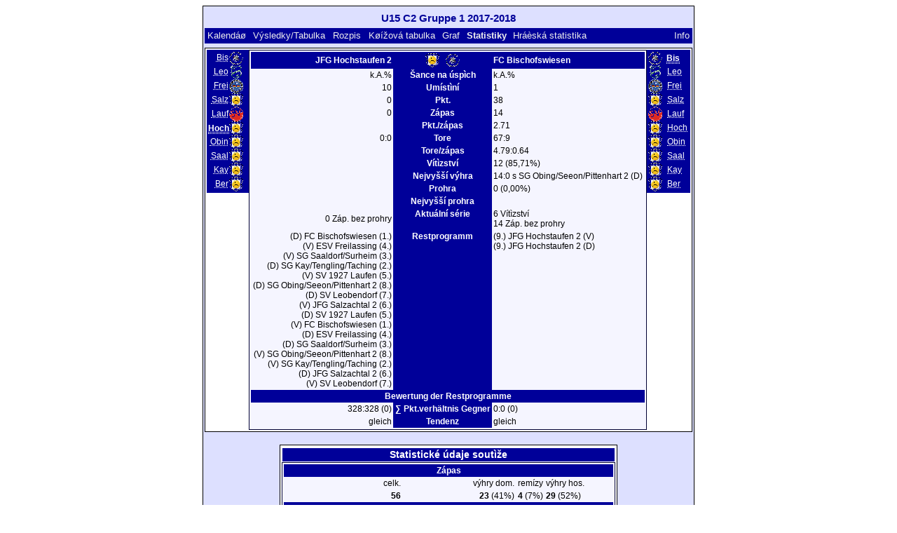

--- FILE ---
content_type: text/html; charset=UTF-8
request_url: https://klarakolumna.bplaced.net/lmo/lmo.php?file=u15c2gruppe11718.l98&action=stats&stat1=6&stat2=1&lmouserlang=Cestina
body_size: 3335
content:
<!DOCTYPE HTML PUBLIC "-//W3C//DTD HTML 4.01 Transitional//EN"
					"http://www.w3.org/TR/html4/loose.dtd">
<html lang="de">
<head>
<title>U15 C2 Gruppe 1 2017-2018</title>
<meta http-equiv="Content-Type" content="text/html; charset=utf-8">

  <link type='text/css' rel='stylesheet' href='https://klarakolumna.bplaced.net/lmo/lmo-style-nc.php'>
  <style type='text/css'>@import url('https://klarakolumna.bplaced.net/lmo/lmo-style.php');</style>
</head>
<body>
  <div align="center">
    <table class="lmoMain" cellspacing="0" cellpadding="0" border="0">
      <tr>
        <td colspan="2" align="center"><h1>U15 C2 Gruppe 1 2017-2018</h1></td>
      </tr>
      <tr>
        <td colspan="2" align="center"></td>
      </tr>
      <tr>
        <td class="lmoMenu" align="left"><a href='/lmo/lmo.php?file=u15c2gruppe11718.l98&amp;action=cal&amp;st=18' title='Prohlížet kalendáø ligy'>Kalendáø</a>&nbsp;&nbsp;<a href='/lmo/lmo.php?file=u15c2gruppe11718.l98&amp;action=results' title='Ukázat výsledky a tabulku posledního kola'>Výsledky/Tabulka</a>&nbsp;&nbsp;<a href='/lmo/lmo.php?file=u15c2gruppe11718.l98&amp;action=program' title='Ukázat celý rozpis vybraného mužstva'>Rozpis</a>&nbsp;&nbsp;<a href='/lmo/lmo.php?file=u15c2gruppe11718.l98&amp;action=cross' title='Ukázat všechny výsledky pohromadì'>Køížová tabulka</a>&nbsp;&nbsp;<a href='/lmo/lmo.php?file=u15c2gruppe11718.l98&amp;action=graph&amp;stat1=6&amp;stat2=1' title='Ukázat graf'>Graf</a>&nbsp;&nbsp;Statistiky&nbsp;&nbsp;<a href='/lmo/lmo.php?file=u15c2gruppe11718.l98&amp;action=spieler' title='Zobrazit hráèskou statistiku'>Hráèská statistika</a>&nbsp;&nbsp;&nbsp;&nbsp;<td class="lmoMenu" align="right"><a href='/lmo/lmo.php?file=u15c2gruppe11718.l98&amp;action=info' title='Informace k tomuto PHP skriptu'>Info</a></td>
      </tr>
      <tr>
        <td colspan="2" align="center">
<table class="lmoMiddle" cellspacing="0" cellpadding="0" border="0">
  <tr>
    <td valign="top" align="center">
      <table class="lmoMenu" cellspacing="0" cellpadding="0" border="0">        <tr>
          <td align="right">
            <abbr title="Statistika 1 od FC Bischofswiesen">            <a href="/lmo/lmo.php?action=stats&amp;file=u15c2gruppe11718.l98&amp;stat1=1&amp;stat2=1">Bis</a></abbr>
          </td>
          <td><img src='https://klarakolumna.bplaced.net/lmo/img/teams/small/FC%20Bischofswiesen.gif' width="20" height="20"  alt='' /> &nbsp;</td>
        </tr>        <tr>
          <td align="right">
            <abbr title="Statistika 1 od SV Leobendorf">            <a href="/lmo/lmo.php?action=stats&amp;file=u15c2gruppe11718.l98&amp;stat1=2&amp;stat2=1">Leo</a></abbr>
          </td>
          <td><img src='https://klarakolumna.bplaced.net/lmo/img/teams/small/SV%20Leobendorf.gif' width="20" height="20"  alt='' /> &nbsp;</td>
        </tr>        <tr>
          <td align="right">
            <abbr title="Statistika 1 od ESV Freilassing">            <a href="/lmo/lmo.php?action=stats&amp;file=u15c2gruppe11718.l98&amp;stat1=3&amp;stat2=1">Frei</a></abbr>
          </td>
          <td><img src='https://klarakolumna.bplaced.net/lmo/img/teams/small/ESV%20Freilassing.gif' width="20" height="20"  alt='' /> &nbsp;</td>
        </tr>        <tr>
          <td align="right">
            <abbr title="Statistika 1 od JFG Salzachtal 2">            <a href="/lmo/lmo.php?action=stats&amp;file=u15c2gruppe11718.l98&amp;stat1=4&amp;stat2=1">Salz</a></abbr>
          </td>
          <td><img src='https://klarakolumna.bplaced.net/lmo/img/teams/small/JFG%20Salzachtal%202.gif' width="20" height="20"  alt='' /> &nbsp;</td>
        </tr>        <tr>
          <td align="right">
            <abbr title="Statistika 1 od SV 1927 Laufen">            <a href="/lmo/lmo.php?action=stats&amp;file=u15c2gruppe11718.l98&amp;stat1=5&amp;stat2=1">Lauf</a></abbr>
          </td>
          <td><img src='https://klarakolumna.bplaced.net/lmo/img/teams/small/SV%201927%20Laufen.gif' width="20" height="20"  alt='' /> &nbsp;</td>
        </tr>        <tr>
          <td align="right">
            <abbr title="Statistika 1 od JFG Hochstaufen 2">Hoch</abbr>
          </td>
          <td><img src='https://klarakolumna.bplaced.net/lmo/img/teams/small/JFG%20Hochstaufen%202.gif' width="20" height="20"  alt='' /> &nbsp;</td>
        </tr>        <tr>
          <td align="right">
            <abbr title="Statistika 1 od SG Obing/Seeon/Pittenhart 2">            <a href="/lmo/lmo.php?action=stats&amp;file=u15c2gruppe11718.l98&amp;stat1=7&amp;stat2=1">Obin</a></abbr>
          </td>
          <td><img src='https://klarakolumna.bplaced.net/lmo/img/teams/small/SG%20ObingSeeonPittenhart%202.gif' width="20" height="20"  alt='' /> &nbsp;</td>
        </tr>        <tr>
          <td align="right">
            <abbr title="Statistika 1 od SG Saaldorf/Surheim">            <a href="/lmo/lmo.php?action=stats&amp;file=u15c2gruppe11718.l98&amp;stat1=8&amp;stat2=1">Saal</a></abbr>
          </td>
          <td><img src='https://klarakolumna.bplaced.net/lmo/img/teams/small/SG%20SaaldorfSurheim.gif' width="20" height="20"  alt='' /> &nbsp;</td>
        </tr>        <tr>
          <td align="right">
            <abbr title="Statistika 1 od SG Kay/Tengling/Taching">            <a href="/lmo/lmo.php?action=stats&amp;file=u15c2gruppe11718.l98&amp;stat1=9&amp;stat2=1">Kay</a></abbr>
          </td>
          <td><img src='https://klarakolumna.bplaced.net/lmo/img/teams/small/SG%20KayTenglingTaching.gif' width="20" height="20"  alt='' /> &nbsp;</td>
        </tr>        <tr>
          <td align="right">
            <abbr title="Statistika 1 od SG Berchtesgaden/Scheffau">            <a href="/lmo/lmo.php?action=stats&amp;file=u15c2gruppe11718.l98&amp;stat1=10&amp;stat2=1">Ber</a></abbr>
          </td>
          <td><img src='https://klarakolumna.bplaced.net/lmo/img/teams/small/SG%20BerchtesgadenScheffau.gif' width="20" height="20"  alt='' /> &nbsp;</td>
        </tr>      </table>
    </td>
    <td valign="top" align="center">
      <table class="lmoInner" cellspacing="0" cellpadding="0" border="0">        <tr>
          <th align="right">JFG Hochstaufen 2</th>
          <th align="center"><img src='https://klarakolumna.bplaced.net/lmo/img/teams/small/JFG%20Hochstaufen%202.gif' width="20" height="20"  alt='' /> &nbsp;&nbsp;<img src='https://klarakolumna.bplaced.net/lmo/img/teams/small/FC%20Bischofswiesen.gif' width="20" height="20"  alt='' />           </th>          <th align="left">FC Bischofswiesen</th>        </tr>
        <tr>
          <td align="right">k.A.%</td>
          <th align="center">Šance na úspìch</th>
          <td align="left">k.A.%</td>
        </tr>
        <tr>
          <td align="right">10</td>
          <th>Umístìní</th>
          <td align="left">1</td>        </tr>
        <tr>
          <td align="right">0</td>
          <th>Pkt.</th>
          <td align="left">38</td>        </tr>
        <tr>
          <td align="right">0</td>
          <th>Zápas</th>
          <td align="left">14</td>        </tr>
        <tr>
          <td align="right"></td>
          <th>Pkt./zápas</th>
          <td align="left">2.71</td>        </tr>
        <tr>
          <td align="right">0:0</td>
          <th>Tore</th>
          <td align="left">67:9</td>        </tr>
        <tr>
          <td align="right"></td>
          <th>Tore/zápas</th>
          <td align="left">4.79:0.64</td>        </tr>
        <tr>
          <td align="right"></td>
          <th>Vítìzství</th>
          <td align="left">12 (85,71%)</td>        </tr>
        <tr>
          <td align="right">&nbsp;</td>
          <th valign="top">Nejvyšší výhra</th>
          <td align="left">14:0 s SG Obing/Seeon/Pittenhart 2 (D)</td>        </tr>
        <tr>
          <td align="right"></td>
          <th>Prohra</th>
          <td align="left">0 (0,00%)</td>        </tr>
        <tr>
          <td align="right">&nbsp;</td>
          <th valign="top">Nejvyšší prohra</th>
          <td align="left">&nbsp;</td>        </tr>
        <tr>
          <td align="right">0 Záp. bez prohry</td>
          <th valign="top">Aktuální série</th>
          <td align="left">6 Vítìzství<br />14 Záp. bez prohry</td>        </tr>

<!-- OUTPUT Restprogramm START--><tr><td align="right" valign="top">(D)&nbsp;FC Bischofswiesen&nbsp;(1.)<br />(V)&nbsp;ESV Freilassing&nbsp;(4.)<br />(V)&nbsp;SG Saaldorf/Surheim&nbsp;(3.)<br />(D)&nbsp;SG Kay/Tengling/Taching&nbsp;(2.)<br />(V)&nbsp;SV 1927 Laufen&nbsp;(5.)<br />(D)&nbsp;SG Obing/Seeon/Pittenhart 2&nbsp;(8.)<br />(D)&nbsp;SV Leobendorf&nbsp;(7.)<br />(V)&nbsp;JFG Salzachtal 2&nbsp;(6.)<br />(D)&nbsp;SV 1927 Laufen&nbsp;(5.)<br />(V)&nbsp;FC Bischofswiesen&nbsp;(1.)<br />(D)&nbsp;ESV Freilassing&nbsp;(4.)<br />(D)&nbsp;SG Saaldorf/Surheim&nbsp;(3.)<br />(V)&nbsp;SG Obing/Seeon/Pittenhart 2&nbsp;(8.)<br />(V)&nbsp;SG Kay/Tengling/Taching&nbsp;(2.)<br />(D)&nbsp;JFG Salzachtal 2&nbsp;(6.)<br />(V)&nbsp;SV Leobendorf&nbsp;(7.)<br /></td><th valign="top">Restprogramm</th><td align="left" valign="top">(9.)&nbsp;JFG Hochstaufen 2&nbsp;(V)<br />(9.)&nbsp;JFG Hochstaufen 2&nbsp;(D)<br /></td></tr><tr><th colspan="3">Bewertung der Restprogramme</th></tr><tr><td align="right">328:328 (0)</td><th valign="top">&sum; Pkt.verh&auml;ltnis Gegner</th><td align="left">0:0 (0)</td></tr><tr><td align="right">gleich</td><th valign="top">Tendenz</th><td align="left">gleich</td></tr><!-- OUTPUT Restprogramm ENDE-->      </table>
    </td>
    <td valign="top" align="center">
      <table class="lmoMenu" cellspacing="0" cellpadding="0" border="0">        <tr>
          <td><img src='https://klarakolumna.bplaced.net/lmo/img/teams/small/FC%20Bischofswiesen.gif' width="20" height="20"  alt='' /> &nbsp;</td>
          <td align="left">
            <abbr title="Statistika 1 od FC Bischofswiesen">Bis</abbr>
          </td>
        </tr>        <tr>
          <td><img src='https://klarakolumna.bplaced.net/lmo/img/teams/small/SV%20Leobendorf.gif' width="20" height="20"  alt='' /> &nbsp;</td>
          <td align="left">
            <abbr title="Statistika 1 od SV Leobendorf"><a href="/lmo/lmo.php?action=stats&amp;file=u15c2gruppe11718.l98&amp;stat1=6&amp;stat2=2">Leo</a></abbr>
          </td>
        </tr>        <tr>
          <td><img src='https://klarakolumna.bplaced.net/lmo/img/teams/small/ESV%20Freilassing.gif' width="20" height="20"  alt='' /> &nbsp;</td>
          <td align="left">
            <abbr title="Statistika 1 od ESV Freilassing"><a href="/lmo/lmo.php?action=stats&amp;file=u15c2gruppe11718.l98&amp;stat1=6&amp;stat2=3">Frei</a></abbr>
          </td>
        </tr>        <tr>
          <td><img src='https://klarakolumna.bplaced.net/lmo/img/teams/small/JFG%20Salzachtal%202.gif' width="20" height="20"  alt='' /> &nbsp;</td>
          <td align="left">
            <abbr title="Statistika 1 od JFG Salzachtal 2"><a href="/lmo/lmo.php?action=stats&amp;file=u15c2gruppe11718.l98&amp;stat1=6&amp;stat2=4">Salz</a></abbr>
          </td>
        </tr>        <tr>
          <td><img src='https://klarakolumna.bplaced.net/lmo/img/teams/small/SV%201927%20Laufen.gif' width="20" height="20"  alt='' /> &nbsp;</td>
          <td align="left">
            <abbr title="Statistika 1 od SV 1927 Laufen"><a href="/lmo/lmo.php?action=stats&amp;file=u15c2gruppe11718.l98&amp;stat1=6&amp;stat2=5">Lauf</a></abbr>
          </td>
        </tr>        <tr>
          <td><img src='https://klarakolumna.bplaced.net/lmo/img/teams/small/JFG%20Hochstaufen%202.gif' width="20" height="20"  alt='' /> &nbsp;</td>
          <td align="left">
            <abbr title="Statistika 1 od JFG Hochstaufen 2"><a href="/lmo/lmo.php?action=stats&amp;file=u15c2gruppe11718.l98&amp;stat1=6&amp;stat2=6">Hoch</a></abbr>
          </td>
        </tr>        <tr>
          <td><img src='https://klarakolumna.bplaced.net/lmo/img/teams/small/SG%20ObingSeeonPittenhart%202.gif' width="20" height="20"  alt='' /> &nbsp;</td>
          <td align="left">
            <abbr title="Statistika 1 od SG Obing/Seeon/Pittenhart 2"><a href="/lmo/lmo.php?action=stats&amp;file=u15c2gruppe11718.l98&amp;stat1=6&amp;stat2=7">Obin</a></abbr>
          </td>
        </tr>        <tr>
          <td><img src='https://klarakolumna.bplaced.net/lmo/img/teams/small/SG%20SaaldorfSurheim.gif' width="20" height="20"  alt='' /> &nbsp;</td>
          <td align="left">
            <abbr title="Statistika 1 od SG Saaldorf/Surheim"><a href="/lmo/lmo.php?action=stats&amp;file=u15c2gruppe11718.l98&amp;stat1=6&amp;stat2=8">Saal</a></abbr>
          </td>
        </tr>        <tr>
          <td><img src='https://klarakolumna.bplaced.net/lmo/img/teams/small/SG%20KayTenglingTaching.gif' width="20" height="20"  alt='' /> &nbsp;</td>
          <td align="left">
            <abbr title="Statistika 1 od SG Kay/Tengling/Taching"><a href="/lmo/lmo.php?action=stats&amp;file=u15c2gruppe11718.l98&amp;stat1=6&amp;stat2=9">Kay</a></abbr>
          </td>
        </tr>        <tr>
          <td><img src='https://klarakolumna.bplaced.net/lmo/img/teams/small/SG%20BerchtesgadenScheffau.gif' width="20" height="20"  alt='' /> &nbsp;</td>
          <td align="left">
            <abbr title="Statistika 1 od SG Berchtesgaden/Scheffau"><a href="/lmo/lmo.php?action=stats&amp;file=u15c2gruppe11718.l98&amp;stat1=6&amp;stat2=10">Ber</a></abbr>
          </td>
        </tr>      </table>
    </td>
  </tr>
</table><table class="lmoMiddle" cellspacing="0" cellpadding="0" border="0">
  <tr>
    <td align="center" colspan="5"><h1>Statistické údaje soutìže</h1></td>
  </tr>
  <tr>
    <td align="center">
      <table class="lmoInner" cellspacing="0" cellpadding="0" border="0">
        <tr>
          <th colspan="4" align="center">Zápas </th>
        </tr>
        <tr>
          <td align="right">celk.</td>
          <td align="right">výhry dom.</td>
          <td align="center">remízy</td>
          <td align="left">výhry hos.</td>
        </tr>
        <tr>
          <td align="right"> <strong>56</strong></td>
          <td align="right"> <strong>23</strong> (41%) </td>
          <td align="center"> <strong>4</strong> (7%) </td>
          <td align="left"> <strong>29</strong> (52%) </td>
        </tr>        <tr>
          <th colspan="4" align="center">Tore </th>
        </tr>
        <tr>
          <td align="right">celk. </td>
          <td align="right">Doma-Tore </td>
          <td>&nbsp;</td>
          <td align="left">Venku-Tore </td>
        </tr>
        <tr>
          <td align="right"> <strong>318</strong> (Ø5.68) </td>
          <td align="right"> <strong>149</strong> (47% Ø2.66) </td>
          <td>&nbsp;</td>
          <td align="left"> <strong>169</strong> (53% Ø3.02) </td>
        </tr>        <tr>
          <th colspan="4" align="center">Nejvyšší domácí výhra</th>
        </tr><tr>
          <td align="right">FC Bischofswiesen - </td>
          <td align="left">SG Obing/Seeon/Pittenhart 2</td>
          <td colspan="2" align="left">14:0 (8.kolo)</td>
        </tr>        <tr>
          <th colspan="4" align="center">Nejvyšší výhra venku</th>
        </tr>
        <tr>
          <td align="right">SG Obing/Seeon/Pittenhart 2 - </td>
          <td align="left">JFG Salzachtal 2</td>
          <td colspan="2" align="left">0:10 (5.kolo)</td>
        </tr>          <tr>
          <th colspan="4" align="center">nejlepšíTore</th>
        </tr>
        <tr>
          <td align="right">FC Bischofswiesen - </td>
          <td align="left">SG Obing/Seeon/Pittenhart 2</td>
          <td colspan="2" align="left">14:0  (8.kolo)</td>
        </tr>        <tr>
          <th colspan="4" align="center">Serien</th>
        </tr>
        <tr>
          <td colspan="4">
            <table width="100%" cellpadding="3" cellspacing="0">
              <tr>
                <th>&nbsp;</th>
                <th colspan="2">Aktuell</th>
                <th colspan="2">Saison</th>
              </tr>
              <tr>
                <th>Gewonnen</th>
                <td align="right" class="lmoTabelleMeister"><strong>3</strong>&nbsp;</td>
                <td class="lmoTabelleMeister">FC Bischofswiesen<br />
SG Kay/Tengling/Taching</td>
                <td align="right" class="lmoTabelleMeister"><strong>3</strong>&nbsp;</td>
                <td class="lmoTabelleMeister">FC Bischofswiesen (16-18.ST)<br />
SG Kay/Tengling/Taching (16-18.ST)<br />
SG Saaldorf/Surheim (15-17.ST)</td>
              </tr>
              <tr>
                <th>Ungeschlagen</th>
                <td align="right" class="lmoTabelleUefa"><strong>3</strong>&nbsp;</td>
                <td class="lmoTabelleUefa">FC Bischofswiesen<br />
SG Kay/Tengling/Taching</td>
                <td align="right" class="lmoTabelleUefa"><strong>7</strong>&nbsp;</td>
                <td class="lmoTabelleUefa">SG Kay/Tengling/Taching (7-13.ST)</td>
              </tr>
              <tr>
                <th>Unentschieden</th>
                <td align="right"><strong>0</strong>&nbsp;</td>
                <td></td>
                <td align="right"><strong>1</strong>&nbsp;</td>
                <td>FC Bischofswiesen (10-10.ST)<br />
SG Kay/Tengling/Taching (10-10.ST)<br />
JFG Salzachtal 2 (2-2.ST)<br />
ESV Freilassing (6-6.ST)<br />
SV 1927 Laufen (6-6.ST)</td>
              </tr>
              <tr>
                <th>Sieglos</th>
                <td align="right" class="lmoTabelleRelegation"><strong>3</strong>&nbsp;</td>
                <td class="lmoTabelleRelegation">SV 1927 Laufen</td>
                <td align="right" class="lmoTabelleRelegation"><strong>6</strong>&nbsp;</td>
                <td class="lmoTabelleRelegation">SV Leobendorf (3-8.ST)</td>
              </tr>
              <tr>
                <th>Verloren</th>
                <td align="right" class="lmoTabelleAbsteiger"><strong>3</strong>&nbsp;</td>
                <td class="lmoTabelleAbsteiger">SV 1927 Laufen</td>
                <td align="right" class="lmoTabelleAbsteiger"><strong>6</strong>&nbsp;</td>
                <td class="lmoTabelleAbsteiger">SV Leobendorf (3-8.ST)</td>
              </tr>
            </table>
          </td>
        </tr>      </table>
    </td>
  </tr>
</table></td>
      </tr>
      <tr>
        <td colspan="2" align="center">        <table width="100%" cellspacing="0" cellpadding="0" border="0">
          <tr>           <td align="center">            </td>
            <td align="center">            </td>
          </tr>
        </table></td>
      </tr>
      <tr>
        <td class="lmoFooter" colspan="2" align="left"><img title='Cestina' src='https://klarakolumna.bplaced.net/lmo/img/Cestina.selected.gif' border='1' alt='Cestina'> <a href='/lmo/lmo.php?file=u15c2gruppe11718.l98&amp;action=stats&amp;stat1=6&amp;stat2=1&amp;lmouserlang=Portugues' title='Portugues'><img src='https://klarakolumna.bplaced.net/lmo/img/Portugues.gif' border='1' title='Portugues' alt='Portugues'></a> <a href='/lmo/lmo.php?file=u15c2gruppe11718.l98&amp;action=stats&amp;stat1=6&amp;stat2=1&amp;lmouserlang=Slovenskega' title='Slovenskega'><img src='https://klarakolumna.bplaced.net/lmo/img/Slovenskega.gif' border='1' title='Slovenskega' alt='Slovenskega'></a> <a href='/lmo/lmo.php?file=u15c2gruppe11718.l98&amp;action=stats&amp;stat1=6&amp;stat2=1&amp;lmouserlang=Espanol' title='Espanol'><img src='https://klarakolumna.bplaced.net/lmo/img/Espanol.gif' border='1' title='Espanol' alt='Espanol'></a> <a href='/lmo/lmo.php?file=u15c2gruppe11718.l98&amp;action=stats&amp;stat1=6&amp;stat2=1&amp;lmouserlang=Deutsch' title='Deutsch'><img src='https://klarakolumna.bplaced.net/lmo/img/Deutsch.gif' border='1' title='Deutsch' alt='Deutsch'></a> <a href='/lmo/lmo.php?file=u15c2gruppe11718.l98&amp;action=stats&amp;stat1=6&amp;stat2=1&amp;lmouserlang=Nederlands' title='Nederlands'><img src='https://klarakolumna.bplaced.net/lmo/img/Nederlands.gif' border='1' title='Nederlands' alt='Nederlands'></a> <a href='/lmo/lmo.php?file=u15c2gruppe11718.l98&amp;action=stats&amp;stat1=6&amp;stat2=1&amp;lmouserlang=Francais' title='Francais'><img src='https://klarakolumna.bplaced.net/lmo/img/Francais.gif' border='1' title='Francais' alt='Francais'></a> <a href='/lmo/lmo.php?file=u15c2gruppe11718.l98&amp;action=stats&amp;stat1=6&amp;stat2=1&amp;lmouserlang=Norsk' title='Norsk'><img src='https://klarakolumna.bplaced.net/lmo/img/Norsk.gif' border='1' title='Norsk' alt='Norsk'></a> <a href='/lmo/lmo.php?file=u15c2gruppe11718.l98&amp;action=stats&amp;stat1=6&amp;stat2=1&amp;lmouserlang=English' title='English'><img src='https://klarakolumna.bplaced.net/lmo/img/English.gif' border='1' title='English' alt='English'></a> <a href='/lmo/lmo.php?file=u15c2gruppe11718.l98&amp;action=stats&amp;stat1=6&amp;stat2=1&amp;lmouserlang=Magyar' title='Magyar'><img src='https://klarakolumna.bplaced.net/lmo/img/Magyar.gif' border='1' title='Magyar' alt='Magyar'></a> <a href='/lmo/lmo.php?file=u15c2gruppe11718.l98&amp;action=stats&amp;stat1=6&amp;stat2=1&amp;lmouserlang=Romanian' title='Romanian'><img src='https://klarakolumna.bplaced.net/lmo/img/Romanian.gif' border='1' title='Romanian' alt='Romanian'></a> <a href='/lmo/lmo.php?file=u15c2gruppe11718.l98&amp;action=stats&amp;stat1=6&amp;stat2=1&amp;lmouserlang=Italiano' title='Italiano'><img src='https://klarakolumna.bplaced.net/lmo/img/Italiano.gif' border='1' title='Italiano' alt='Italiano'></a> &nbsp;</td>
      </tr>
      <tr>
        <td colspan="2">
          <table width="100%" cellspacing="0" cellpadding="0" border="0">
            <tr>
              <td valign="bottom" align="left"><a href='/lmo/lmo.php' title='Zde mùžeš vybrat jinou ligu'>« k výbìru ligy</a>&nbsp;&nbsp;&nbsp;</td>
              <td class="lmoFooter" valign="bottom" align="right">Poslední update soutìží:&nbsp;30.06.2018 19:04<br>Doba naèítání stránky: 0.0310 sek.<br><acronym title="Liga Manager Online">LMO</acronym> 4.0.2 - <a href="http://www.liga-manager-online.de/" title="Click here to get informations about this script">� 1997-2009 LMO-Group</a></td>
            </tr>
    	    </table>
        </td>
      </tr>
    </table>
  </div>
</body>
</html>